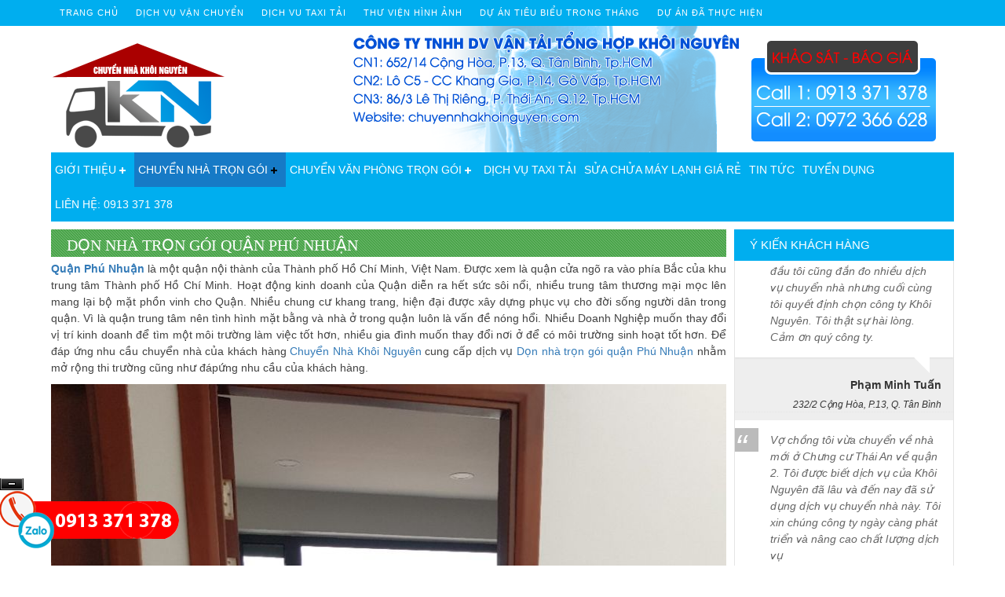

--- FILE ---
content_type: text/html; charset=UTF-8
request_url: https://chuyennhakhoinguyen.com/don-nha-tron-goi-quan-phu-nhuan-638.html
body_size: 11147
content:
<!DOCTYPE html PUBLIC "-//W3C//DTD XHTML 1.0 Strict//EN" "http://www.w3.org/TR/xhtml1/DTD/xhtml1-strict.dtd">
<html lang="vi" xmlns="http://www.w3.org/1999/xhtml">
<head><meta http-equiv="Content-Type" content="text/html; charset=gb18030">

<base href="https://chuyennhakhoinguyen.com" />
<link rel="shortcut icon" type="image/x-icon" href="images/ad/2021-01-28-06-46-54KUYNjAtb8b.jpg" />
<title>Dọn nhà trọn gói Quận Phú Nhuận</title>
<meta http-equiv="content-language" content="vi" />
<meta name="language" content="vi" />
<meta name="description" content="Dọn nhà trọn gói Quận Phú Nhuận" />
<meta name="keywords" content="chuyển nhà trọn gói, chuyển nhà giá rẻ, chuyển nhà Phú nhuận, chuyện nhà phú nhuận trọn gói, chuyển nhà Gò Vấp, chuyển nhà quận 1, chuyển nhà thủ đức, chuyển nhà bình thạnh, chuyển nhà tân bình" />
<meta name="robots" content="noodp,index,follow" />
<meta name="revisit-after" content="1 days" />
<meta name="copyright" content="Copyright © 2015 by Chuyển Nhà Khôi Nguyên" />
<meta name="viewport" content="width=device-width, initial-scale=1">
<meta property="og:image" content="https://chuyennhakhoinguyen.com/images/item/hinh6-638.jpg"/>
<meta property="og:type" content="article" />
<meta property="og:url" content="http://chuyennhakhoinguyen.com/don-nha-tron-goi-quan-phu-nhuan-638.html" />
<!-- Dublin Core-->
<link rel="schema.DC" href="https://purl.org/dc/elements/1.1/" />
<meta name="DC.title" content="Chuyển nhà quận 1,2,3,4,5,6,7,8,9,10,11,12, Tân Bình, Gò Vấp, Phú Nhuận" />
<meta name="DC.identifier" content="https://chuyennhakhoinguyen.com" />
<meta name="DC.description" content="Dịch vụ chuyển nhà chuyên nghiệp, taxi tải uy tín giá hợp lý L/H: 0913.371.378, chuyển nhà trọn gói trong các quận 1, chuyển nhà quận 5, chuyển nhà quận 6, chuyển nhà quận 7,..." />
<meta name="DC.subject" content="chuyen nha quan 1, chuyen nha tan binh, chuyen nha tan phu, dich vu chuyen nha, chuyển nhà quận 5, chuyển nhà quận 6, chuyển nhà quận 7" />
<meta name="DC.language" scheme="UTF-8" content="vi" />
<!-- Geo Meta Tags -->
<meta name="geo.region" content="VN" />
<meta name="geo.placename" content="Ho Chi Minh City" />
<meta name="geo.position" content="10.806105;106.63668" />
<meta name="ICBM" content="10.806105, 106.63668" />
<!-- Feeds / RSS -->
<link rel="alternate" type="application/rss+xml" title="feeds" href="https://page2rss.com/rss/4ea8510ad34df20bda3d46bc5ee46ef8" />

<!-- SEO GG -->
<meta name="google-site-verification" content="NBYf-SFE727qJMm3TSy7g2I6gs2E6h2msMy7761TuGk" />

<!-- GLOBAL -->
<link rel="stylesheet" type="text/css" href="web/assets/plugins/bootstrap/css/bootstrap.min.css">
<link rel="stylesheet" type="text/css" href="web/assets/plugins/font-awesome/css/font-awesome.min.css">
<link rel="stylesheet" type="text/css" href="web/assets/plugins/owl-carousel/owl.carousel.css">
<link rel="stylesheet" type="text/css" href="web/assets/plugins/owl-carousel/owl.theme.css">
<link rel="stylesheet" type="text/css" href="web/assets/plugins/owl-carousel/owl.transitions.css">

<!-- THEME -->
<link rel="stylesheet" type="text/css" href="web/assets/stylesheet/bxTotal.css"/>
<!--<link rel="stylesheet" type="text/css" href="web/assets/stylesheet/myfonts.css"/>-->
<link rel="stylesheet" type="text/css" href="styleweb.css" />
<link rel="stylesheet" type="text/css" href="web/assets/stylesheet/responsive.css"/>

<!-- scripts -->
<script type="text/javascript">
  var root = 'https://chuyennhakhoinguyen.com';
  var temp = 'temp1';
  var addcart_success = 'Thêm giỏ hàng thành công';
</script>
<script type="text/javascript" src="web/assets/javascript/jquery-1.10.2.min.js"></script>
<script type="text/javascript" src="web/assets/javascript/same_height_columns.js"></script>
<script type="text/javascript" src="web/assets/javascript/floater_xlib.js"></script>
<script type="text/javascript" src="web/assets/plugins/bootstrap/js/bootstrap.min.js"></script>
<script type="text/javascript" src="web/assets/plugins/owl-carousel/owl.carousel.js"></script>

<!-- menu responsive -->
<link rel="stylesheet" type="text/css" href="web/assets/plugins/responsive-menu/styles.css">
<link rel="stylesheet" type="text/css" href="web/assets/plugins/responsive-menu2/styles.css">
<script type="text/javascript" src="web/assets/plugins/responsive-menu/script.js"></script>
<script type="text/javascript" src="web/assets/plugins/responsive-menu2/script.js"></script>

<!-- jquery simplyscroll -->
<link rel="stylesheet" type="text/css" href="web/assets/plugins/jquery.simplyscroll/jquery.simplyscroll.css">
<script type="text/javascript" src="web/assets/plugins/jquery.simplyscroll/jquery.simplyscroll.js"></script>
<script type="text/javascript">
(function($) {
  $(function() {
    $("#box_news").simplyScroll({orientation:'vertical',customClass:'vert'});
    $("#box_reviewed").simplyScroll({orientation:'vertical',customClass:'vert'});
    $("#focus_news").simplyScroll({orientation:'vertical',customClass:'vert_'});
  });
})(jQuery);
</script>

<!-- jquery sliphover -->
<link rel="stylesheet" type="text/css" href="web/assets/plugins/jquery.sliphover/css/main.css">
<script type="text/javascript" src="web/assets/plugins/jquery.sliphover/js/jquery.sliphover.min.js"></script>


<script type="text/javascript" src="web/assets/javascript/global.js"></script>
<!--[if IE 6]>
    <script type="text/javascript" src="skin/temp1/scripts/DD_belatedPNG_0.0.8a.js"></script>
    <script>
      DD_belatedPNG.fix('img, div, span, a, h1, h2, h3, h4, h5, h6, p, table');
    </script>
<![endif]-->

<!--[if lt IE 9]>
	<link rel="stylesheet" type="text/css" href="web/assets/stylesheet/FIX_IE.css" />
<![endif]-->


<!-- Global site tag (gtag.js) - Google Analytics -->
<script async src="https://www.googletagmanager.com/gtag/js?id=UA-142798847-1"></script>
<script>
  window.dataLayer = window.dataLayer || [];
  function gtag(){dataLayer.push(arguments);}
  gtag('js', new Date());

  gtag('config', 'UA-142798847-1');
</script>


<!-- Facebook Pixel Code -->
<script>
  !function(f,b,e,v,n,t,s)
  {if(f.fbq)return;n=f.fbq=function(){n.callMethod?
  n.callMethod.apply(n,arguments):n.queue.push(arguments)};
  if(!f._fbq)f._fbq=n;n.push=n;n.loaded=!0;n.version='2.0';
  n.queue=[];t=b.createElement(e);t.async=!0;
  t.src=v;s=b.getElementsByTagName(e)[0];
  s.parentNode.insertBefore(t,s)}(window, document,'script',
  'https://connect.facebook.net/en_US/fbevents.js');
  fbq('init', '451162568998987');
  fbq('track', 'PageView');
</script>
<noscript><img height="1" width="1" style="display:none"
  src="https://www.facebook.com/tr?id=451162568998987&ev=PageView&noscript=1"
/></noscript>
<!-- End Facebook Pixel Code -->
<meta name="google-site-verification" content="L8cPKA-ThZnqfNGFNz9D1nWm1xeNcwjueibydohzdsY" />
<!-- Event snippet for DỌn Nhà conversion page -->
<script>
  gtag('event', 'conversion', {
      'send_to': 'AW-668991723/JRb1CIzavvMBEOuBgL8C',
      'value': 100.0,
      'currency': 'VND'
  });
</script>
<!-- Global site tag (gtag.js) - Google Ads: 668991723 -->
<script async src="https://www.googletagmanager.com/gtag/js?id=AW-668991723"></script>
<script>
  window.dataLayer = window.dataLayer || [];
  function gtag(){dataLayer.push(arguments);}
  gtag('js', new Date());

  gtag('config', 'AW-668991723');
</script>
</head>

<body class="class_body">
	<div id="wrapper" style="position:relative;">
    <header id="header">
	<div id="topBar">
		<div id="mainTopNav">
	<div class="container">
		<div id="cssmenu1">
			<ul>
				<li >
					<a href='https://chuyennhakhoinguyen.com'>Trang chủ</a>
				</li>
				<li ><a  href='dich-vu-van-chuyen-28/'>DỊCH VỤ VẬN CHUYỂN </a></li><li ><a  href='dich-vu-taxi-tai-29/'>DỊCH VU TAXI TẢI </a></li><li ><a  href='thu-vien-hinh-anh-16/'>THƯ VIỆN HÌNH ẢNH </a></li><li ><a  href='du-an-tieu-bieu-trong-thang-17/'>DỰ ÁN TIÊU BIỂU TRONG THÁNG </a></li><li ><a  href='du-an-da-thuc-hien-18/'>DỰ ÁN ĐÃ THỰC HIỆN </a></li>							</ul>
		</div>
	</div>
	<div class="clearfix"></div>
</div>	</div>
	<div id="topBanner">
		<div class="container">
				<div class="row">
					<div id="logo" class="col-md-3 col-xs-12 clearfix">
									         <a href="https://chuyennhakhoinguyen.com" title="Chuyển Nhà Khôi Nguyên">
			         	<img class="img-responsive" src="https://chuyennhakhoinguyen.com/images/ad/20160725134623x2P3vgFHVD.png" alt="Chuyển Nhà Khôi Nguyên">
			         </a>
					</div>
					<div class="col-md-9 hidden-xs hidden-sm banner">
						<style>
	.banner_mau_gh object, .banner_mau_gh embed{vertical-align:middle;}
	.banner_mau_gh .banner_img {max-height:250px;}
</style>
<div class="banner_mau_gh" style="position:relative;">
	<a href="https://chuyennhakhoinguyen.com"   style="cursor:pointer;">
	        <img class="img-responsive" src="https://chuyennhakhoinguyen.com/images/ad/20160725134441dmOdBAAXQp.png" alt="Chuyển Nhà Khôi Nguyên" />
        </a>
</div><!-- End .banner_mau_gh -->					</div>
				</div>
		</div>
	</div>
</header>
<div class="clear"></div><div id="mainNav">
	<div class="container">
		<div id="cssmenu">
			<ul>
				<!-- <li >
					<a href='https://chuyennhakhoinguyen.com'>Trang chủ</a>
				</li> -->
				<!--  -->
				<!-- <li ><a  href='dich-vu-van-chuyen-28/'>DỊCH VỤ VẬN CHUYỂN </a></li><li ><a  href='dich-vu-taxi-tai-29/'>DỊCH VU TAXI TẢI </a></li><li ><a  href='thu-vien-hinh-anh-16/'>THƯ VIỆN HÌNH ẢNH </a></li><li ><a  href='du-an-tieu-bieu-trong-thang-17/'>DỰ ÁN TIÊU BIỂU TRONG THÁNG </a></li><li ><a  href='du-an-da-thuc-hien-18/'>DỰ ÁN ĐÃ THỰC HIỆN </a></li> -->
				<li ><a  href='gioi-thieu-21/'>GIỚI THIỆU </a><ul ><li ><a  href='ve-khoi-nguyen-27/'>Về Khôi Nguyên </a></li><li ><a  href='ho-so-nang-luc-26/'>Hồ sơ năng lực </a></li><li ><a  href='cam-ket-dich-vu-25/'>Cam kết dịch vụ </a></li></ul></li><li class="active"><a  href='chuyen-nha-tron-goi-22/'>CHUYỂN NHÀ TRỌN GÓI </a><ul ><li ><a  href='chuyen-nha-ben-tre-60/'>Chuyển nhà Bến Tre </a></li><li ><a  href='chuyen-nha-tien-giang-62/'>Chuyển nhà Tiền Giang </a></li><li ><a  href='chuyen-nha-long-an-63/'>Chuyển nhà Long An </a></li><li ><a  href='chuyen-nha-quan-1-24/'>Chuyển nhà quận 1 </a></li><li ><a  href='chuyen-nha-quan-2-30/'>Chuyển nhà quận 2 </a></li><li ><a  href='chuyen-nha-quan-3-31/'>Chuyển nhà quận 3 </a></li><li ><a  href='chuyen-nha-quan-4-33/'>Chuyển nhà quận 4 </a></li><li ><a  href='chuyen-nha-quan-5-32/'>Chuyển nhà quận 5 </a></li><li ><a  href='chuyen-nha-quan-6-34/'>Chuyển nhà quận 6 </a></li><li ><a  href='chuyen-nha-quan-7-35/'>Chuyển nhà quận 7 </a></li><li ><a  href='chuyen-nha-quan-8-36/'>Chuyển nhà quận 8 </a></li><li ><a  href='chuyen-nha-quan-9-37/'>Chuyển nhà quận 9 </a></li><li ><a  href='chuyen-nha-quan-10-38/'>Chuyển nhà quận 10 </a></li><li ><a  href='chuyen-nha-quan-11-39/'>Chuyển nhà quận 11 </a></li><li ><a  href='chuyen-nha-quan-12-40/'>Chuyển nhà quận 12 </a></li><li ><a  href='chuyen-nha-tan-binh-41/'>Chuyển nhà Tân Bình </a></li><li ><a  href='chuyen-nha-binh-thanh-46/'>Chuyển nhà Bình Thạnh </a></li><li ><a  href='chuyen-nha-tan-phu-42/'>Chuyển nhà Tân Phú </a></li><li ><a  href='chuyen-nha-binh-tan-44/'>Chuyển nhà Bình Tân </a></li><li ><a  href='chuyen-nha-phu-nhuan-45/'>Chuyển nhà Phú Nhuận </a></li><li ><a  href='chuyen-nha-go-vap-47/'>Chuyển nhà Gò Vấp </a></li><li ><a  href='chuyen-nha-hoc-mon-48/'>Chuyển nhà Hóc Môn </a></li><li ><a  href='chuyen-nha-can-gio-52/'>Chuyển nhà Cần Giờ </a></li><li ><a  href='chuyen-nha-binh-chanh-50/'>Chuyển nhà Bình Chánh </a></li><li ><a  href='chuyen-nha-cu-chi-49/'>Chuyển nhà Củ Chi </a></li><li ><a  href='chuyen-nha-nha-be-51/'>Chuyển nhà Nhà Bè </a></li><li ><a  href='chuyen-nha-lien-tinh-53/'>Chuyển nhà liên tỉnh </a></li><li ><a  href='chuyen-nha-noi-thanh-ho-chi-minh-54/'>Chuyển nhà nội thành Hồ Chí Minh </a></li></ul></li><li ><a  href='chuyen-van-phong-tron-goi-7/'>CHUYỂN VĂN PHÒNG TRỌN GÓI </a><ul ><li ><a  href='thao-rap-giuong-tu-ban-58/'>THÁO RÁP GIƯỜNG,TỦ,BÀN </a></li></ul></li><li ><a  href='dich-vu-taxi-tai-23/'>DỊCH VỤ TAXI TẢI </a></li><li ><a  href='sua-chua-may-lanh-gia-re-56/'>SỬA CHỬA MÁY LẠNH GIÁ RẺ </a></li><li ><a  href='tin-tuc-68/'>TIN TỨC </a></li><li ><a  href='tuyen-dung-15/'>TUYỂN DỤNG </a></li>				<li >
					<a href='lien-he.html'>LIÊN HỆ: 0913 371 378</a>
				</li>
			</ul>
		</div>
	</div>
	<div class="clearfix"></div>
</div><main id="content">
	<div id="columns" class="container">		
		<div class="row">
						
			
			<section>
			   <div id="center_column" class="center_column col-md-9 col-sm-12 col-xs-12">
			   	<!--<div id="center_column" class="center_column col-md-6 col-sm-12 col-xs-12">-->
			     	
<div class="frame_product_mau_gh">
    <h1 class="title_f_p_m_gh">
        Dọn nhà trọn gói Quận Phú Nhuận    </h1><!-- End .title_fnd -->
        
    <div class="main_f_p_m_gh inner">
        
        <div class="canh_css_frame">        	
            <table>
                <tr>
                    <td>            
                    		            
                        <div> <p><a href="https://chuyennhakhoinguyen.com/"><strong>Quận Ph&uacute; Nhuận</strong></a>&nbsp;l&agrave; một quận nội th&agrave;nh của Th&agrave;nh phố Hồ Ch&iacute; Minh, Việt Nam. Được xem l&agrave; quận cửa ng&otilde; ra v&agrave;o ph&iacute;a Bắc của khu trung t&acirc;m Th&agrave;nh phố Hồ Ch&iacute; Minh. Hoạt động kinh doanh của Quận diễn ra hết sức s&ocirc;i nổi, nhiều trung t&acirc;m thương mại mọc l&ecirc;n mang lại bộ mặt phồn vinh cho Quận. Nhiều&nbsp;chung cư&nbsp;khang trang, hiện đại được x&acirc;y dựng phục vụ cho đời sống người d&acirc;n trong quận. V&igrave; l&agrave; quận trung t&acirc;m n&ecirc;n t&igrave;nh h&igrave;nh mặt bằng v&agrave; nh&agrave; ở trong quận lu&ocirc;n l&agrave; vấn đề n&oacute;ng hổi. Nhiều Doanh Nghiệp muốn thay đổi vị tr&iacute; kinh doanh để t&igrave;m một m&ocirc;i trường l&agrave;m việc tốt hơn, nhiều gia đ&igrave;nh muốn thay đổi nơi ở để c&oacute; m&ocirc;i trường sinh hoạt tốt hơn. Để đ&aacute;p ứng nhu cầu chuyển nh&agrave; của kh&aacute;ch h&agrave;ng&nbsp;<a href="https://chuyennhakhoinguyen.com/">Chuyển Nh&agrave; Kh&ocirc;i Nguy&ecirc;n</a>&nbsp;cung cấp dịch vụ&nbsp;<a href="https://chuyennhakhoinguyen.com/">Dọn nh&agrave; trọn g&oacute;i quận Ph&uacute; Nhuận</a>&nbsp;nhằm mở rộng thi trường cũng như đ&aacute;pứng nhu cầu của kh&aacute;ch h&agrave;ng.</p>

<p><img alt="" src="https://chuyennhakhoinguyen.com/images/noidung/images/hinh20(4).jpg" style="height:1200px; width:900px" /></p>

<p><strong>Lợi &iacute;ch sử dụng dịch vụ&nbsp;<a href="https://chuyennhakhoinguyen.com/">chuyển nh&agrave; trọn g&oacute;i&nbsp;TP.HCM</a></strong></p>

<p><strong>►&nbsp;Tiết kiệm tiền&nbsp;bạc</strong></p>

<p><strong>► Tiết kiệm thời gian</strong></p>

<p><strong>► Đảm bảo đồ đạc c&ograve;n nguy&ecirc;n</strong></p>

<p><strong>►&nbsp;Đảm bảo sức khỏe cho cả gia đ&igrave;nh</strong></p>

<h2><strong>Quy tr&igrave;nh dịch vụ chuyển&nbsp;</strong><strong>nh&agrave; Kh&ocirc;i Nguy&ecirc;n.</strong></h2>

<p>Để khẳng định sự chuy&ecirc;n nghiệp phục vụ&nbsp;<a href="https://chuyennhakhoinguyen.com/">Dịch vụ chuyển nh&agrave; trọn g&oacute;i</a>,&nbsp;<a href="https://chuyennhakhoinguyen.com/">Taxi tải&nbsp;&nbsp;TPHCM - B&igrave;nh Thuận</a>&nbsp;C&ocirc;ng Ty TNHH DV Vận Tải Tổng Hợp&nbsp;Kh&ocirc;i Nguy&ecirc;n&nbsp;xin gửi đến qu&yacute; kh&aacute;ch quy tr&igrave;nh chuyển nh&agrave; trọn g&oacute;i gồm c&aacute;c bước:</p>

<p><em><strong>Bước 1: Tiếp nhận th&ocirc;ng tin &ndash; x&aacute;c minh y&ecirc;u cầu kh&aacute;ch h&agrave;ng.</strong></em></p>

<p><em><strong>Bước 2: Khảo s&aacute;t v&agrave; b&aacute;o gi&aacute; Dịch vụ.</strong></em></p>

<p><em><strong>Bước 3: K&yacute; kết hợp đồng v&agrave; tiến h&agrave;nh chuyển nh&agrave;.</strong></em></p>

<p><em><strong>Bước 4: B&agrave;n giao, thanh l&yacute; hợp đồng</strong></em></p>

<p>Ngo&agrave;i dịch vụ&nbsp;<a href="https://chuyennhakhoinguyen.com/">Dọn nh&agrave; Ph&uacute; Nhuận</a>&nbsp;ch&uacute;ng t&ocirc;i c&ograve;n nhiều dịch vụ kh&aacute;c:</p>

<p>-&nbsp;<a href="https://chuyennhakhoinguyen.com/">Chuyển Nh&agrave; quận 1,2,3,4,5,6,7,8,9,.............</a></p>

<p>-&nbsp;<a href="https://chuyennhakhoinguyen.com/">Chuyển nh&agrave; Thủ Đức</a>,&nbsp;<a href="https://chuyennhakhoinguyen.com/">chuyển nh&agrave; t&acirc;n b&igrave;nh</a>,&nbsp;<a href="https://chuyennhakhoinguyen.com/">chuyển nh&agrave; B&igrave;nh Thạnh</a>......</p>

<p>-&nbsp;<a href="https://chuyennhakhoinguyen.com/">Chuyển Nh&agrave; G&ograve; Vấp</a>,&nbsp;<a href="https://chuyennhakhoinguyen.com/">chuyển nh&agrave; B&igrave;nh ch&aacute;nh</a>....</p>

<p>-&nbsp;<a href="https://chuyennhakhoinguyen.com/">Taxi tải</a>,&nbsp;<a href="https://chuyennhakhoinguyen.com/">cho thu&ecirc; kho b&atilde;i</a></p>

<p>-&nbsp;<a href="https://chuyennhakhoinguyen.com/">Th&aacute;o lắp Tủ, giường, m&aacute;y lạnh.</a>....</p>

<p>,........................................................</p>

<p><strong>Mọi chi tiết vui l&ograve;ng li&ecirc;n hệ với ch&uacute;ng t&ocirc;i để được phục vụ tốt nhất.</strong></p>

<p><strong><a href="https://chuyennhakhoinguyen.com/">C&Ocirc;NG TY TNHH DV VẬN TẢI TỔNG HỢP KH&Ocirc;I NGUY&Ecirc;N</a></strong></p>

<p>CN 1: 86/3 L&ecirc; Thị Ri&ecirc;ng, P.Thới An, Quận 12, TP.HCM</p>

<p>CN 2: L&ocirc; C5 - CC&nbsp;Khang Gia, P.14, Quận G&ograve; Vấp, TP.HCM</p>

<p>CN 3: 756 Trường Ch&iacute;nh, P.15, Quận T&acirc;n B&igrave;nh, TP.HCM</p>

<p>CN H&agrave; Nội: 850 Đường L&aacute;ng, Đống Đa, H&agrave; Nội</p>

<h2>HOTLINE:&nbsp;<span style="color:#FF0000"><span style="font-size:22px"><strong>0913 371 378 ---- 0972 366 628</strong></span></span></h2>  </div>
                    </td>                            
                </tr>                            
            </table> 
            <!-- Addthis Button -->
            <div class="addthis_toolbox addthis_default_style ">
                <a class="addthis_button_facebook_like" fb:like:layout="button_count"></a>
                <a class="addthis_button_tweet"></a>
                <a class="addthis_button_pinterest_pinit" pi:pinit:layout="horizontal"></a>
                <a class="addthis_counter addthis_pill_style"></a>
            </div>
            <script type="text/javascript" src="//s7.addthis.com/js/300/addthis_widget.js#pubid=ra-51f8909f3437e006"></script>
        </div>
       
    </div><!-- End .main_fnd -->
    
    <div class="footer_f_p_m_gh"></div><!-- End .footer_f_p_m_gh -->       
</div>


<div class="frame_product_mau_gh">
	<h3 class="title_f_p_m_gh">
       Tin liên quan    </h3><!-- End .title_fnd -->
    <div class="main_f_p_m_gh" >
        <div class="main_news_other">                    
            
            <ul>
                        <li>
                <h2>
                    <a href="phan-hoi-tu-khach-hang-ve-dich-vu-chuyen-nha-tron-goi-quan-phu-nhuan-1437.html" title=""> 
                        PHẢN HỒI TỪ KHÁCH HÀNG VỀ DỊCH VỤ CHUYỂN NHÀ TRỌN GÓI QUẬN PHÚ NHUẬN&nbsp;&nbsp;<em style="color: #999; font-size: 12px;">(20-09-2024 07:32)</em>
                    </a>
                </h2>
            </li>
                        <li>
                <h2>
                    <a href="huong-dan-chuan-bi-do-dac-khi-su-dung-dich-vu-chuyen-nha-tron-goi-quan-phu-nhuan-1436.html" title=""> 
                        HƯỚNG DẪN CHUẨN BỊ ĐỒ ĐẠC KHI SỬ DỤNG DỊCH VỤ CHUYỂN NHÀ TRỌN GÓI QUẬN PHÚ NHUẬN&nbsp;&nbsp;<em style="color: #999; font-size: 12px;">(18-09-2024 01:46)</em>
                    </a>
                </h2>
            </li>
                        <li>
                <h2>
                    <a href="dich-vu-chuyen-nha-tron-goi-quan-phu-nhuan-va-su-khac-biet-voi-cac-dich-vu-chuyen-nha-khac-1435.html" title=""> 
                        DỊCH VỤ CHUYỂN NHÀ TRỌN GÓI QUẬN PHÚ NHUẬN VÀ SỰ KHÁC BIỆT VỚI CÁC DỊCH VỤ CHUYỂN NHÀ KHÁC&nbsp;&nbsp;<em style="color: #999; font-size: 12px;">(17-09-2024 15:06)</em>
                    </a>
                </h2>
            </li>
                        <li>
                <h2>
                    <a href="nhung-yeu-to-anh-huong-va-cach-tiet-kiem-chi-phi-chuyen-nha-tron-goi-quan-phu-nhuan-1434.html" title=""> 
                        NHỮNG YẾU TỐ ẢNH HƯỞNG VÀ CÁCH TIẾT KIỆM CHI PHÍ CHUYỂN NHÀ TRỌN GÓI QUẬN PHÚ NHUẬN&nbsp;&nbsp;<em style="color: #999; font-size: 12px;">(17-09-2024 14:34)</em>
                    </a>
                </h2>
            </li>
                        <li>
                <h2>
                    <a href="nhung-dieu-can-biet-truoc-khi-su-dung-dich-vu-chuyen-nha-tron-goi-quan-phu-nhuan-1433.html" title=""> 
                        NHỮNG ĐIỀU CẦN BIẾT TRƯỚC KHI SỬ DỤNG DỊCH VỤ CHUYỂN NHÀ TRỌN GÓI QUẬN PHÚ NHUẬN&nbsp;&nbsp;<em style="color: #999; font-size: 12px;">(15-09-2024 13:48)</em>
                    </a>
                </h2>
            </li>
                        <li>
                <h2>
                    <a href="kinh-nghiem-de-chuyen-nha-tron-goi-quan-phu-nhuan-suon-se-1432.html" title=""> 
                        KINH NGHIỆM ĐỂ CHUYỂN NHÀ TRỌN GÓI QUẬN PHÚ NHUẬN SUÔN SẺ&nbsp;&nbsp;<em style="color: #999; font-size: 12px;">(14-09-2024 03:22)</em>
                    </a>
                </h2>
            </li>
                        <li>
                <h2>
                    <a href="nhung-tieu-chi-lua-chon-cong-ty-chuyen-nha-tron-goi-quan-phu-nhuan-dang-tin-cay-1431.html" title=""> 
                        NHỮNG TIÊU CHÍ LỰA CHỌN CÔNG TY CHUYỂN NHÀ TRỌN GÓI QUẬN PHÚ NHUẬN ĐÁNG TIN CẬY&nbsp;&nbsp;<em style="color: #999; font-size: 12px;">(13-09-2024 12:43)</em>
                    </a>
                </h2>
            </li>
                        <li>
                <h2>
                    <a href="huong-dan-lua-chon-dich-vu-chuyen-nha-tron-goi-quan-phu-nhuan-1430.html" title=""> 
                        HƯỚNG DẪN LỰA CHỌN DỊCH VỤ CHUYỂN NHÀ TRỌN GÓI QUẬN PHÚ NHUẬN&nbsp;&nbsp;<em style="color: #999; font-size: 12px;">(12-09-2024 14:33)</em>
                    </a>
                </h2>
            </li>
                        <li>
                <h2>
                    <a href="tai-sao-chon-dich-vu-chuyen-nha-tron-goi-quan-phu-nhuan-la-lua-chon-toi-uu-1429.html" title=""> 
                        TẠI SAO CHỌN DỊCH VỤ CHUYỂN NHÀ TRỌN GÓI QUẬN PHÚ NHUẬN LÀ LỰA CHỌN TỐI ƯU?&nbsp;&nbsp;<em style="color: #999; font-size: 12px;">(11-09-2024 15:23)</em>
                    </a>
                </h2>
            </li>
                        <li>
                <h2>
                    <a href="tim-hieu-nhung-loi-ich-va-gia-ca-ve-dich-vu-chuyen-nha-tron-goi-quan-phu-nhuan-1428.html" title=""> 
                        TÌM HIỂU NHỮNG LỢI ÍCH VÀ GIÁ CẢ VỀ DỊCH VỤ CHUYỂN NHÀ TRỌN GÓI QUẬN PHÚ NHUẬN&nbsp;&nbsp;<em style="color: #999; font-size: 12px;">(10-09-2024 14:42)</em>
                    </a>
                </h2>
            </li>
             
        </ul>
                            
        </div><!-- End .main_news_other -->
    
    </div>
	<div class="footer_f_p_m_gh"></div><!-- End .footer_f_p_m_gh -->
</div>


			   </div>
			</section>

						<div class="col-md-3 col-sm-12 col-xs-12">
				<div class="row">
					<aside>
					   					   					   <div id="left_column" class="left_column col-md-12 col-sm-12 col-xs-12" >    
						       	<div class="frame_mau_gh box_news">
    <h3 class="title_f_m_gh">
        Ý kiến khách hàng    </h3><!-- End .title_f_m_gh -->
    <div class="main_f_m_gh">
        <ul id="box_reviewed" class="list-block block_content" style="background: #eee;">
                        <li>
                <blockquote class="reviewed__quote">
                    Vừa qua tôi có chuyển văn phòng từ 3/2 về đường Cộng Hòa. Ban đầu tôi cũng đắn đo nhiều dịch vụ chuyển nhà nhưng cuối cùng tôi quyết định chọn công ty Khôi Nguyên. Tôi thật sự hài lòng. Cảm ơn quý công ty.                </blockquote>
                <div class="reviewed__author">Phạm Minh Tuấn</div>
                <div class="reviewed__address">232/2 Cộng Hòa, P.13, Q. Tân Bình</div>
            </li>
                        <li>
                <blockquote class="reviewed__quote">
                    Vợ chồng tôi vừa chuyển về nhà mới ở Chưng cư Thái An về quận 2. Tôi được biết dịch vụ của Khôi Nguyên đã lâu và đến nay đã sử dụng dịch vụ chuyển nhà này. Tôi xin chúng công ty ngày càng phát triển và nâng cao chất lượng dịch vụ                </blockquote>
                <div class="reviewed__author">Mai Hương</div>
                <div class="reviewed__address">Vĩnh Lộc A - Bình Chánh</div>
            </li>
                        <li>
                <blockquote class="reviewed__quote">
                    Công ty Khôi Nguyên chuyển hàng của cô bao bọc đóng gói rất cẩn thận. Cô rất hài lòng                </blockquote>
                <div class="reviewed__author">Cô Loan</div>
                <div class="reviewed__address">57 Tây Thạnh, Tân Phú</div>
            </li>
                        <li>
                <blockquote class="reviewed__quote">
                    Khảo sát nhanh, giá cả hợp lý. Nhân viên nhiệt tình. Chúc công ty ngày càng phát triển. Cảm ơn Khôi Nguyên                </blockquote>
                <div class="reviewed__author">Chị Tố Nhi</div>
                <div class="reviewed__address">Tô Hiến Thành - Quận 10</div>
            </li>
                    </ul>
    </div><!-- End .main_f_m_gh -->
</div><!-- End .frame_mau_gh -->
<style type="text/css">
#box_reviewed li {margin-bottom: 10px}
.reviewed__quote {
  position: relative;
  background: #ffffff;
  box-shadow: 0 1px 2px rgba(0, 0, 0, 0.08);
  padding: 15px 15px 15px 45px;
  font-style: italic;
  color: #666666;
  border: 0;
  margin-bottom: 20px;
  font-size: 14px;
}
.reviewed__quote::before {
  position: absolute;
  content: '“';
  top: 10px;
  left: 0;
  background: #bbbbbb;
  color: #ffffff;
  width: 30px;
  height: 30px;
  font-size: 45px;
  line-height: 50px;
}
.reviewed__quote::after {
  position: absolute;
  content: '';
  width: 0;
  height: 0;
  border-style: solid;
  border-width: 20px 0px 0 20px;
  border-color: #ffffff transparent transparent transparent;
  bottom: -20px;
  right: 30px;
}
.reviewed__author {
  font-weight: bold;
  color: #333333;
  font-family: Arial, sans-serif;
  font-style: normal;
  padding: 5px 15px 0;
  text-align: right;
}
.reviewed__address {
  color: #333333;
  font-family: Arial, sans-serif;
  font-style: italic;
  font-size: 12px;
  padding: 5px 15px 0;
  text-align: right;
}
</style>					   </div>
					   					</aside>
					<aside>
					   					</aside>
					<div class="col-md-12">
						<div class="baner-adv">
														<a href="">
								<img src="images/ad/20160725150759QdoNeh5LUQ.gif" alt="Chuyển nhà Khôi Nguyên">
							</a>
													</div>
					</div>
					<div class="clearfix"></div>
				</div>
			</div>
						<div class="clearfix"></div>
			
<link rel="stylesheet" type="text/css" href="web/assets/plugins/flexisel/css/style.css" />
<script type="text/javascript" src="web/assets/plugins/flexisel/js/jquery.flexisel.js"></script>
<div class="frame_product_mau_gh">
    <div class="main_f_p_m_gh">
        <ul id="flexisel-3">
                        <li>
                <a href="" title="1" target="_blank">
                                        <img src="images/slider/201604071137572hgmLXQWj3.jpg" alt="1">
                </a>
            </li>
                        <li>
                <a href="" title="2" target="_blank">
                                        <img src="images/slider/20160407113746no5BrwWSx1.jpg" alt="2">
                </a>
            </li>
                        <li>
                <a href="" title="3" target="_blank">
                                        <img src="images/slider/20160725163206z4Mmhqfrp2.jpg" alt="3">
                </a>
            </li>
                        <li>
                <a href="" title="4" target="_blank">
                                        <img src="images/slider/20160407113728UAS3lMDi8x.jpg" alt="4">
                </a>
            </li>
                        <li>
                <a href="" title="5" target="_blank">
                                        <img src="images/slider/20160407113722R45ViWsozO.jpg" alt="5">
                </a>
            </li>
                        <li>
                <a href="" title="6" target="_blank">
                                        <img src="images/slider/20160407113705gIYRT5xpFb.jpg" alt="6">
                </a>
            </li>
                        <li>
                <a href="" title="J" target="_blank">
                                        <img src="images/slider/20160725163330OAOpkpixNH.jpg" alt="J">
                </a>
            </li>
                        <li>
                <a href="" title="Go SOn" target="_blank">
                                        <img src="images/slider/20160725163827cxdTxoELKl.png" alt="Go SOn">
                </a>
            </li>
                        <li>
                <a href="" title="2" target="_blank">
                                        <img src="images/slider/20160725163303W2ZLIdFKOX.jpg" alt="2">
                </a>
            </li>
                    </ul>
        <div class="clear"></div>
    </div><!-- End .main_f_m_gh -->
    <div class="footer_f_p_m_gh2"></div><!-- End .footer_f_p_m_gh -->
</div><!-- End .frame_product_mau_gh -->

<script type="text/javascript">

jQuery(window).load(function() {
    jQuery("#flexisel-3").flexisel({
        visibleItems: 6,
        animationSpeed: 1200,
        autoPlay: true,
        autoPlaySpeed: 4000,
        pauseOnHover: true,
        enableResponsiveBreakpoints: true,
        responsiveBreakpoints: { 
            portrait: { 
                changePoint:480,
                visibleItems: 1
            }, 
            landscape: { 
                changePoint:640,
                visibleItems: 2
            },
            tablet: { 
                changePoint:768,
                visibleItems: 3
            }
        }
    });
});

</script>		</div>
	</div>
</main><footer>
	<div class="container">
		<div class="row">
			<div class="col-sm-8">
	<p><strong>C&Ocirc;NG TY TNHH DỊCH VỤ&nbsp;VẬN TẢI TỔNG HỢP KH&Ocirc;I NGUY&Ecirc;N</strong></p>

<p>Văn Ph&ograve;ng:&nbsp;86/3 Đường TA 16, Khu Phố 2, Phường Thới An, Quận 12, Hồ Ch&iacute; Minh.</p>

<p>CN1: 652/14 Cộng H&ograve;a, P.13, Q. T&acirc;n B&igrave;nh, Tp.HCM.<br />
CN2: L&ocirc; C5 - CC Khang Gia, P.14, G&ograve; Vấp, Tp.HCM.<br />
CN3: 145 L&ecirc; Văn Khương, Hiệp Th&agrave;nh, Quận 12, Tp.HCM.<br />
CN4: 45 Đường số 3, KDC Vĩnh Lộc, B&igrave;nh Hưng H&ograve;a B, Tp.HCM .<br />
CN5: 64 Đường A4, KDC Him Lam, P.T&acirc;n Hưng, Q.7, Tp.HCM.<br />
CN6: 169/54 Lương Đ&igrave;nh Của, P.B&igrave;nh An, Q.2, Tp.HCM.<br />
CN7: Chung cư Nguyễn Th&aacute;i B&igrave;nh, Nguyễn Th&aacute;i B&igrave;nh, Q.1, Tp.HCM.<br />
CN8:&nbsp;386/52&nbsp;L&ecirc; Văn Sỹ, Phường 14, Quận 3, Tp.HCM.<br />
CN9: 7 L&ecirc; Cảnh Tu&acirc;n, Ph&uacute; Thọ Ho&agrave;, T&acirc;n Ph&uacute;, Tp.HCM.<br />
CN10:&nbsp;37 Đường T&acirc;n T&uacute;c, TT. T&acirc;n T&uacute;c, B&igrave;nh Ch&aacute;nh, Tp.HCM.</p>

<p><strong>CHI NH&Aacute;NH H&Agrave; NỘI</strong><br />
Địa chỉ: 850 Đường L&aacute;ng, Q. Đống Đa, Tp. H&agrave; Nội</p>

<p>Hotline li&ecirc;n hệ:&nbsp;0972366628</p>

<p>Email: <a href="/cdn-cgi/l/email-protection" class="__cf_email__" data-cfemail="e2818a979b878c8c8a83898a8d8b8c85979b878ca2858f838b8ecc818d8f">[email&#160;protected]</a></p>

<p>&nbsp;</p>

<p><a class="dmca-badge" href="//www.dmca.com/Protection/Status.aspx?ID=67ece408-8156-4d5c-8eea-b8b7c5d56447" title="DMCA.com Protection Status"><img alt="DMCA.com Protection Status" src="https://images.dmca.com/Badges/dmca_protected_sml_120n.png?ID=67ece408-8156-4d5c-8eea-b8b7c5d56447" /></a></p>

<p style="text-align:center">&nbsp;</p>
<!-- Histats.com  START  (aync)--><!-- Histats.com  END  --></div>
<div class="col-sm-4">
		<div class="ct-column">
	<ul>
		<li>Online: <strong>9</strong></li>
		<li>Truy cập hôm nay: <strong>71</strong></li>
		<li>Truy cập tháng này: <strong>288491</strong></li>
		<li>Tổng lượt truy cập: <strong>4466092</strong></li>
	</ul>
</div></div>
<!-- Histats.com  (div with counter) --><div id="histats_counter"></div>
<!-- Histats.com  START  (aync)-->
<script data-cfasync="false" src="/cdn-cgi/scripts/5c5dd728/cloudflare-static/email-decode.min.js"></script><script type="text/javascript">var _Hasync= _Hasync|| [];
_Hasync.push(['Histats.start', '1,4485976,4,1,120,40,00011000']);
_Hasync.push(['Histats.fasi', '1']);
_Hasync.push(['Histats.track_hits', '']);
(function() {
var hs = document.createElement('script'); hs.type = 'text/javascript'; hs.async = true;
hs.src = ('//s10.histats.com/js15_as.js');
(document.getElementsByTagName('head')[0] || document.getElementsByTagName('body')[0]).appendChild(hs);
})();</script>
<noscript><a href="/" target="_blank"><img  src="//sstatic1.histats.com/0.gif?4485976&101" alt="" border="0"></a></noscript>
<!-- Histats.com  END  -->
<div class="clearfix"></div>
<div class="copyright">
   Bản quyền thuộc về:  Chuyển Nhà Khôi Nguyên  |   Thiết kế web bởi: <a href="http://webmau.vn" target="_blank"> webmau.vn </a>
</div>
<!-- Google Code d�nh cho Th&#7867; ti&#7871;p th&#7883; l&#7841;i -->
<!--------------------------------------------------
Kh�ng th&#7875; li�n k&#7871;t th&#7867; ti&#7871;p th&#7883; l&#7841;i v&#7899;i th�ng tin nh&#7853;n d&#7841;ng c� nh�n hay &#273;&#7863;t th&#7867; ti&#7871;p th&#7883; l&#7841;i tr�n c�c trang c� li�n quan &#273;&#7871;n danh m&#7909;c nh&#7841;y c&#7843;m. Xem th�m th�ng tin v� h&#432;&#7899;ng d&#7851;n v&#7873; c�ch thi&#7871;t l&#7853;p th&#7867; tr�n: http://google.com/ads/remarketingsetup
--------------------------------------------------->
<script type="text/javascript">
/* <![CDATA[ */
var google_conversion_id = 877827435;
var google_custom_params = window.google_tag_params;
var google_remarketing_only = true;
/* ]]> */
</script>
<script type="text/javascript" src="//www.googleadservices.com/pagead/conversion.js">
</script>
<noscript>
<div style="display:inline;">
<img height="1" width="1" style="border-style:none;" alt="" src="//googleads.g.doubleclick.net/pagead/viewthroughconversion/877827435/?guid=ON&amp;script=0"/>

<!-- Histats.com  (div with counter) --><div id="histats_counter"></div>
<!-- Histats.com  START  (aync)-->
<script type="text/javascript">var _Hasync= _Hasync|| [];
_Hasync.push(['Histats.start', '1,4701993,4,1,120,40,00010000']);
_Hasync.push(['Histats.fasi', '1']);
_Hasync.push(['Histats.track_hits', '']);
(function() {
var hs = document.createElement('script'); hs.type = 'text/javascript'; hs.async = true;
hs.src = ('//s10.histats.com/js15_as.js');
(document.getElementsByTagName('head')[0] || document.getElementsByTagName('body')[0]).appendChild(hs);
})();</script>
<noscript><a href="/" target="_blank"><img  src="//sstatic1.histats.com/0.gif?4701993&101" alt="" border="0"></a></noscript>
<!-- Histats.com  END  -->		</div>
	</div>
</footer></div>
 

<style>
.foot
{
	clear: both;
}
.contenta
{
	
	margin-left: 15px;
}

.chuyende
{
	position: fixed;
	bottom: -1px;
	right: 0px;
	z-index:100;
}

.chuyende .contenta
{
	position: relative;
	/*width: 250px;*/
	height: 175px;
	background:#FFFFFF;
	color:#000000;
	font-size:10px;
	padding:3px;
}


.chuyende .contenta .lefthour
{
	position: relative;
	float: left;
	font-size: 20px;
	font-weight: bold;
	top: 85px;
	left: 149px;
}

.chuyende .contenta .leftminute
{
	position: relative;
	float: left;
	top: 85px;
	left: 167px;
	font-size: 20px;
	font-weight: bold;
}

.contenta span{
	float:left;
	padding-right:5px;
}

.chuyende .tenchuyende
{
	font-size: 12px;
	text-align: center;
	/*width: 285px;*/
	font-weight: bold;
	font-family: Tahoma;
	color:#FFFFFF
	height: 15px;
	cursor: pointer;
}

.chuyende .tenchuyende .nut
{
	background-image: url('web/assets/stylesheet/images/button.gif');
	background-position: -30px 0;
	height: 15px;
	width: 30px;
}

.chuyende .tenchuyende .NutHien
{
	background-image: url('web/assets/stylesheet/images/button.gif');
	background-position: -60px 0;
	height: 15px;
	width: 30px;
}
.chuyende .contenta .leftsecond
{
	position: relative;
	float: left;
	top: 85px;
	left: 185px;
	font-size: 20px;
	font-weight: bold;
}
#divchuyende{color:#FFFFFF}

</style>
<div class="chuyende">
      <div class="tenchuyende">
            <div style="float: left;" class="nut" id="divNut" onclick="AnChuyenDe();">
            &nbsp;
            </div>
            <div style="float: right; display: none;" class="NutHien" 
            id="divNutHien" onclick="HienChuyenDe();">
            &nbsp;
            </div>
            <div class="foot"></div>
      </div>

    <div class="content" id="divHinh">

		                    <a  href="tel:0913371378" title="" target="_blank">
                <img  src="https://chuyennhakhoinguyen.com/images/ad/2019-12-15-05-05-43kyjftdjWCQ.png" alt="" />
            </a>
                <br />
 

    </div>
    <div style="clear: both;"></div>

</div>
<span id="an" style="visibility:hidden; display: none;"></span>
<script type="text/javascript">
 
    function HienChuyenDe() {
        var tenchuyende = document.getElementById('divchuyende');
        var NutHien = document.getElementById('divNutHien');
        var nut = document.getElementById('divNut');
        var divHinh = document.getElementById('divHinh');
        
        if (tenchuyende!= null) {
            tenchuyende.style.display = 'none';
            tenchuyende.style.border = '0px solid #aaa';
        }
        
        if (NutHien != null) {
            NutHien.style.display = 'none';
        }
        
        if (nut != null) {
            nut.style.display = 'block';
        }
        
        if (divHinh != null) {
            divHinh.style.display = 'block';
        }
    }
    
    function AnChuyenDe() {
        var tenchuyende = document.getElementById('divchuyende');
        var NutHien = document.getElementById('divNutHien');
        var nut = document.getElementById('divNut');
        var divHinh = document.getElementById('divHinh');
        
        if (tenchuyende != null) {
            tenchuyende.style.display = 'block';
            tenchuyende.style.border = '1px solid #aaa';
        }
        
        if (NutHien != null) {
            NutHien.style.display = 'block';
        }
        
        if (nut != null) {
            nut.style.display = 'none';
        }
        
        if (divHinh != null) {
            divHinh.style.display = 'none';
        }
    }

</script>


	<div id="fb-root"></div>
	<script>
	(function(d, s, id) {
	var js, fjs = d.getElementsByTagName(s)[0];
	if (d.getElementById(id)) return;
	js = d.createElement(s); js.id = id;
	js.src = "//connect.facebook.net/vi_VN/sdk.js#xfbml=1&version=v2.5";
	fjs.parentNode.insertBefore(js, fjs);
	}(document, 'script', 'facebook-jssdk'));</script>
	<!-- Load Facebook SDK for JavaScript -->
	<script type="text/javascript" src="//file.autoads.asia/tracking.js"></script> 

<script defer src="https://static.cloudflareinsights.com/beacon.min.js/vcd15cbe7772f49c399c6a5babf22c1241717689176015" integrity="sha512-ZpsOmlRQV6y907TI0dKBHq9Md29nnaEIPlkf84rnaERnq6zvWvPUqr2ft8M1aS28oN72PdrCzSjY4U6VaAw1EQ==" data-cf-beacon='{"version":"2024.11.0","token":"8a4bca7add104ee897baf7cbb6db25fd","r":1,"server_timing":{"name":{"cfCacheStatus":true,"cfEdge":true,"cfExtPri":true,"cfL4":true,"cfOrigin":true,"cfSpeedBrain":true},"location_startswith":null}}' crossorigin="anonymous"></script>
</body>
</html>


--- FILE ---
content_type: text/css
request_url: https://chuyennhakhoinguyen.com/styleweb.css
body_size: 5619
content:
@charset "utf-8";
* {
  margin: 0;
  padding: 0;
  outline: 0;
}
html {height: 100%;}
h1 {font-size: 15px;}
h2 {font-size: 14px;}
h3 {font-size: 13px;}
h4 {font-size: 12px;}
h5 {font-size: 11px;}
h6 {font-size: 10px;}
a, a:hover {text-decoration: none;}
p {padding: 0;}
img {
  display: block;
  max-width: 100%;
  border: 0;
  border-spacing: 0;
}
img, embed {vertical-align: middle;}

html, body, div, span, applet, object, iframe,
h1, h2, h3, h4, h5, h6, blockquote, pre,
a, abbr, acronym, address, big, cite, code,
del, dfn, em, font, ins, kbd, q, s, samp,
small, strike, strong, sub, sup, tt, var,
dl, dt, dd, ol, ul, li,
fieldset, form, label, legend,
table, caption, tbody, tfoot, thead, tr, th, td, img, embed {
  margin: 0;
  padding: 0;
  outline: 0;
}
/* remember to define focus styles! */
:focus {
  outline: 0;
}
ol, ul {
  list-style: none;
}
table {
  border-collapse: collapse;
  border-spacing: 0;
  border-color: #e8e8e8;
}
table td {
  border-color: #e8e8e8;
}
caption, th, td {
  font-weight: normal;
}
blockquote:before, blockquote:after,
q:before, q:after {
  content: "";
}
blockquote, q {
  quotes: "" "";
}
strong {
  font-weight: bold;
}
em {
  font-style: italic;
}
pre {
  white-space: pre-wrap;
    /* css-3 */
  white-space: -moz-pre-wrap !important;
    /* Mozilla, since 1999 */
  white-space: -pre-wrap;
    /* Opera 4-6 */
  white-space: -o-pre-wrap;
    /* Opera 7 */
  word-wrap: break-word;
    /* Internet Explorer 5.5+ */
  ;
}
body {
  line-height: 1.5;
  font-weight: 300;
  font-style: normal;
  color: #414141;
  font-size: 14px;
  font-family: Arial, sans-serif;
}
.class_body {
  background: #FFF;
}
#wrapper_mau_gh {
  width: 1100px;
  background: #fff;
  margin: 0 auto;
}
.btnMuaHang {
  text-align: center;
  margin-top: 4px;
  cursor: pointer;
}
.btnMuaHang span {
  padding: 5px;
  background-color: red;
  color: #FFFFFF;
}
.chuyende {
    left: 0px !important;
}
#nenmo {
  background-color: #000000;
  opacity: 0.8;
  position: absolute;
  z-index: 1000;
  position: fixed;
  display: none;
}
#popup {
  width: 835px;
  height: 581px;
  background-color: #FFFFFF;
  position: absolute;
  position: fixed;
  z-index: 1005;
  display: none;
  border-radius: 5px;
  border: 10px solid #F9F9F9;
}

#popup .close {
  background-color: #FF0000;
  color: #FFFFFF;
  padding: 2px;
  position: absolute;
  right: -30px;
  top: -15px;
  cursor: pointer;
}
/****** BEGIN HEADER ******/

#header_mau_gh {
  position: relative;
}
#logo img {
  padding: 0px 0;
  display: inline-block;
}
.banner_mau_gh img {}
/****** END HEADER ******/
/****** BEGIN MENU MAIN ******/

/****** END MENU MAIN ******/
/****** BEGIN CONTENT ******/
/**** COLUMS ****/

#content_mau_gh {
  padding: 5px 0px;
}
.left_c_mau_gh {
  width: 260px;
  float: left;
  padding-right: 10px;
  word-wrap: break-word;
}
.center_c_mau_gh {
  width: 830px;
  float: left;
  word-wrap: break-word;
}
.right_mau_gh {
  width: 260px;
  float: right;
  padding-left: 10px;
  word-wrap: break-word;
}
/**** BOX LEFT COL ****/

.frame_mau_gh {
  padding-bottom: 10px;
}
.title_f_m_gh {
  height: 40px;
  line-height: 40px;
  text-indent: 20px;
  background: #00AEEF;
  color: #FFFFFF;
  font-size: 15px;
  text-transform: uppercase;
}
.main_f_m_gh {
  border: 1px solid #e4e4e4;
  border-top: none;
}
.title_f_m_gh12a {
  height: 40px;
  line-height: 40px;
  text-indent: 20px;
  background: url(images/4.png) repeat;
  color: #FFFFFF;
}
.title_f_m_gh12a a {
  color: #fff;
  font-size: 15px;
  text-transform: uppercase;
}
.main_f_m_gh2a {
  border: 1px solid #e4e4e4;
  border-top: none;
}
/**** SUPPORT ONLINE ****/

.httt_mau_gh {
  text-align: center;
  padding-top: 10px;
  width: 200px;
  margin: auto;
}
/**** ADVERTISING ****/

.qc_mau_gh ul, .sp_mau_gh ul {
  padding: 0 5px;
}
.qc_mau_gh ul li, .sp_mau_gh ul li {
  padding: 5px 0;
  border-top: 1px solid #e4e4e4;
}
.qc_mau_gh ul li img, .sp_mau_gh img {}
/**** SEARCH ****/

.search_mau_gh {
  padding: 10px;
}
#keyword {
  border: 1px solid rgb(204, 204, 204);
  padding: 4px;
  width: 178px;
}
.btnSearch {
  padding: 3px;
  border: 1px solid rgb(204, 204, 204);
  background: linear-gradient(to bottom, rgb(251, 113, 0) 5%, rgb(249, 81, 0) 100%) repeat scroll 0% 0% transparent;
  color: rgb(255, 255, 255);
  font-weight: bold;
  font-family: tahoma;
  width: 47px;
  border-radius: 3px;
}
/**** MODULE CENTER COL ****/

.frame_product_mau_gh {
  padding-bottom: 10px;
}
.title_f_p_m_gh {
  background: url(images/5.png) repeat;
  height: 35px;
  line-height: 40px;
  color: #fff;
  text-indent: 20px;
  text-transform: uppercase;
  font-family: 'font3';
  font-size: 20px;
}
.title_f_p_m_gh1 {
  background: url(images/5.png) repeat;
  height: 40px;
  line-height: 40px;
  color: #fff;
  text-indent: 20px;
  text-transform: uppercase;
}
.title_f_p_m_gh2 {
  background: url(images/5.png) repeat;
  height: 40px;
  line-height: 40px;
  color: #fff;
  text-indent: 20px;
  font-size: 15px;
  text-transform: uppercase;
}
.title_f_p_m_gh3 {
  background: url(images/5.png) repeat;
  height: 40px;
  line-height: 40px;
  color: #fff;
  text-indent: 20px;
  text-transform: uppercase;
}
.frame_product_mau_gh .title_f_p_m_gh a {
  color: #fff;
  font-size: 15px;
}
.main_f_p_m_gh {
  padding: 5px 0;
}
.footer_f_p_m_gh {
  height: 0px;
  line-height: 30px;
  font-size: 10px;
  text-align: right;
  padding-right: 10px;
}
.footer_f_p_m_gh1 {
  height: 30px;
  line-height: 30px;
  font-size: 10px;
  text-align: right;
  padding-right: 10px;
}
.footer_f_p_m_gh2 {
  height: 30px;
  line-height: 30px;
  font-size: 10px;
  text-align: right;
  padding-right: 10px;
}
.footer_f_p_m_gh3 {
  height: 30px;
  line-height: 30px;
  font-size: 10px;
  text-align: right;
  padding-right: 10px;
}
.post-item {
  position: relative;
  border-bottom: 1px solid #EDEDED;
  margin-bottom: 0;
  transition: background .4s ease;
  padding: 30px 0;
}
.post-content h2 {
  padding-top: 10px;
  margin-bottom: 5px;
  line-height: 29px;
}
.post-content h2 a {
  font-size: 20px;
  color: #333;
}
.post-content p {
  margin: 1em 0;
  overflow: hidden;
  display: -webkit-box;
  -webkit-line-clamp: 4;
  -webkit-box-orient: vertical;
  -o-text-overflow: ellipsis;
  text-overflow: ellipsis;
}
.product-left-column #image-block {
  position: relative;
  padding: 0px;
}
.product-left-column #image-block .zoomWrapper, .product-left-column #image-block img {margin: auto;}
#views_block {
  text-align: center;
  position: relative;
  margin-top: 20px;
}
#thumbs_list {
  position: relative;
  padding: 0px 30px;
}
#thumbs_list #thumblist {
  list-style-type: none;
  padding: 0px 1px;
  margin: 0px;
  overflow: hidden;
  position: static;
}
#thumbs_list .thumb_item {
  border: 1px solid transparent;
  margin-bottom: 2px;
}
#thumbs_list .thumb_item:hover {
  border-color: #ec243b;
}
#thumbs_list .thumb_item img {
  max-height: 68px;
  margin: auto;
}
#thumbs_list .owl-prev, #thumbs_list .owl-next {
  width: 25px;
  height: 25px;
  margin-top: -12px;
}
#thumbs_list .owl-prev:before, #thumbs_list .owl-next:before {
  border: 1px solid #b6b6b6;
  border-radius: 100%;
  font-size: 14px;
  line-height: 25px;
  height: 25px;
  color: #000;
  text-shadow: none;
}
#thumbs_list .owl-prev:before, #thumbs_list .owl-next:before {
  border: 1px solid #b6b6b6;
  border-radius: 100%;
  font-size: 14px;
  line-height: 25px;
  height: 25px;
  color: #000;
  text-shadow: none;
}
#thumbs_list .owl-prev:hover:before, #thumbs_list .owl-next:hover:before,
#thumbs_list .owl-prev:hover:before, #thumbs_list .owl-next:hover:before {
  background: #59bd56;
  color: #fff;
}
.product_detail {
  margin-top: 40px;
  background: rgba(0,128,0,0.2);
  padding: 25px 30px;
  color: #015A01;
  -webkit-transition: all 300ms ease-in-out 0s;
  transition: all 300ms ease-in-out 0s;
  -webkit-border-radius: 4px;
  border-radius: 4px;
}
.product_detail h1 {
  line-height: 1.3;
  margin: 15px 0;
  font-size: 20px;
  font-weight: bold;
  -webkit-transition: all 300ms ease-in-out 0s;
  transition: all 300ms ease-in-out 0s;
}

.img_gy_news {
  float: left;
  padding-right: 10px;
}
.img_gy_news img {
  max-width: 157px;
  max-height: 134px;
  padding: 5px;
  border: 1px solid #e8e8e8;
}
.nd_news h2 a {
  color: #1077B1;
}
.nd_news h2 a:hover {
  text-decoration: underline;
}
.nd_news p {
  font-size: 14px;
}
.news_other_mau_gh ul li a {
  display: block;
  padding: 7px 0;
  border-bottom: 1px dotted #acacac;
  color: #393939;
}
.news_other_mau_gh ul li a:hover {
  color: #1077B1;
}
#prod_mau_gh ul li {
  text-align: center;
  margin: 10px 0;
}
.frame_img_dm {
  
}
.frame_img_dm table, .frame_img_dm table tr, .frame_img_dm table td {
  
}
.frame_img_dm img {
  
}
.prod_mau_gh ul li:hover .frame_img_dm {
 
}
.title_prod_news {
  margin: 10px 0px;
}
.title_prod_news a {
  font-family: Arial;
  font-weight: 500;
  font-size: 18px;
  line-height: 1.1;
  color: #333;
}
.title_prod_news a:hover {
  text-decoration: underline;
}
.price_prod_mau_gh {
  color: #f00;
  font-weight: normal;
  font-size: 12px;
  font-weight: bold;
}
.old-price {
  font-size: 11px;
  color: #999;
  text-decoration: line-through;
}
.vide_mau_gh {
  padding: 5px;
}
.vide_mau_gh embed {
  vertical-align: middle;
}
#ticker_03 {
  text-align: center;
}
/************************************** END CONTENT ****************************************/
/************************************** BEGIN FOOTER ***************************************/
footer {
  background: #00AEEF;
  padding-top: 12px;
  color: #FFF;
}
footer p, footer a {
  color: #FFF;
}
.copyright {
  text-align: center;
  padding: 10px 0;
  font-size: 11px;
}
.copyright a {
  color: #fff;
}
/************************************** END FOOTER ***************************************/

.clear {
  clear: both;
}
.num1 {
  color: #ff5b01;
}
.num2 {
  color: #3d5aa8;
}
.num3 {
  color: #6dbf47;
}
/************************************** BEGIN PHAN TRANG ****************************************/

.phantrang_gh {
  text-align: center;
  padding: 13px 0;
}
.PageNum a {
  background: #fff;
  padding: 2px 5px;
  height: 17px;
  border: 1px solid #c4dfe6;
  color: #3d5aa8;
  margin-right: 3px;
}
.PageNum a:hover {
  color: #202f3d;
}
.PageNum span {
  background: #f1f7fe;
  padding: 2px 5px;
  height: 17px;
  border: 1px solid #c4dfe6;
  color: #202f3d;
  font-weight: bold;
  margin-right: 3px;
}
/************************************** END PHAN TRANG ***************************************/

.canh_css_frame {
  text-align: justify;
  overflow: hidden;
}
.canh_css_frame div,
.canh_css_frame table {
  word-wrap: break-word;
}
.canh_css_frame img {
  max-width: 100%;
}
.canh_css_frame div table td {
  padding: 5px 0;
  text-indent: 5px;
}

.map_t img {
  width: 200px;
  height: 200px;
  border: solid 1px #CCC;
}
.tygia_t, .box_link_t, .box_email_t, .box_google_t, .box_thanhvien_t {
  padding: 5px;
}
.box_download_t ul li a {
  color: #000;
}
.box_download_t ul li a:hover {
  color: #9C0;
}
.box_slide_t {
  height: 185px;
  overflow: hidden;
}
.box_multiple img {
  padding: 0 5px;
  width: 188px;
  height: 180px;
}
/**************************box news**************************/

.box_news_t ul li {
  display: block;
  width: auto;
  margin: 0px !important;
  overflow: hidden;
  padding: 4px !important;
  border-bottom: 1px solid #EFEFEF;
  font-family: tahoma;
  font-size: 11px;
  height: 1% !important;
  color: #555;
}
.box_news_t ul li a {
  font-size: 11px;
  font-weight: bold;
  text-decoration: none;
  color: #333;
}
.box_news_t ul li a:hover {
  color: #9C0;
}
/*********doi tac*******/

#slide_sptb li {
  float: left;
  width: 163px;
  padding-right: 20px;
  text-align: center;
  margin-left: 8px;
}
.space_sptb {
  border: 1px solid #e6e6e6;
  background: #fff;
  padding: 3px;
  width: 155px;
  height: 155px;
}
.space_sptb:hover {
  box-shadow: 0px 0px 2px #ddd;
  -moz-box-shadow: 0px 0px 2px #ddd;
}
.space_sptb span {
  width: 100%;
  height: 100%;
  overflow: hidden;
  display: block;
}
.space_sptb table {
  width: 100%;
  height: 100%;
}
.space_sptb table td {
  text-align: center;
  vertical-align: middle;
}
.space_sptb table td img {
  max-width: 155px;
  max-height: 155px;
}
#slide_sptb li h4 a {
  padding-top: 7px;
  color: #555;
  display: block;
}
#slide_sptb li h4 a:hover {
  color: #368606;
}
.main_sptb .bx-prev {
  background: url(skin/temp1/imgs/layout/prev_icon.png) no-repeat;
  width: 22px;
  height: 21px;
  position: absolute;
  top: 189px;
  left: 255px;
  text-indent: -99999px;
}
.main_sptb .bx-next {
  background: url(skin/temp1/imgs/layout/next_icon.png) no-repeat;
  width: 22px;
  height: 21px;
  position: absolute;
  top: 189px;
  right: 230px;
  text-indent: -99999px;
}
/********************* menu left*****************/

.ul_dmsp_mau_gh li {
  border-bottom: 1px dotted #EEE;
  padding: 0px 10px;
  position: relative;
  z-index: 995;
  height: 34px;
  background: transparent url("images/arr_list_box.png") no-repeat scroll 13px 13px;
}
.ul_dmsp_mau_gh li:last-child {
  border-bottom: 0;
}
.ul_dmsp_mau_gh li a {
  display: block;
  color: #141221;
  font-size: 13px;
  font-weight: normal;
  text-transform: normal;
  line-height: 34px;
  padding-left: 15px;
}
.ul_dmsp_mau_gh li:hover a {
  color: #f00;
}
.ul_dmsp_mau_gh li:hover ul.men_child_dmsp {
  display: block;
}
.ul_dmsp_mau_gh li ul.men_child_dmsp {
  display: none;
  position: absolute;
  z-index: 99998;
  width: 258px;
  background: #fff;
  border: 1px solid #eee;
  top: -1px;
  right: -261px;
}
.ul_dmsp_mau_gh li ul.men_child_dmsp li a {
  color: #141221;
  font-weight: bold;
}
.ul_dmsp_mau_gh li ul.men_child_dmsp li a:hover {
  color: #f00;
}
ul.men_child_dmsp li:hover ul.men_men_child_dmsp {
  display: block;
}
ul.men_child_dmsp li ul.men_men_child_dmsp {
  display: none;
  position: absolute;
  z-index: 99998;
  width: 258px;
  background: #fff;
  border: 1px solid #eee;
  top: -1px;
  right: -261px;
}
ul.men_child_dmsp li ul.men_men_child_dmsp li a {
  color: #141221;
  font-weight: bold;
}
ul.men_child_dmsp li ul.men_men_child_dmsp li a:hover {
  color: #f00;
}
.prod_mau_gh .bx-prev {
  background: url("../imgs/layout/prev_icon.png") no-repeat scroll 0 0 rgba(0, 0, 0, 0);
  height: 21px;
  left: -17px;
  position: absolute;
  text-indent: -99999px;
  top: 77px;
  width: 22px;
}
.prod_mau_gh .bx-next {
  background: url("../imgs/layout/next_icon.png") no-repeat scroll 0 0 rgba(0, 0, 0, 0);
  height: 21px;
  position: absolute;
  right: -18px;
  text-indent: -99999px;
  top: 77px;
  width: 22px;
}
.main_frontpage {
  float: left;
  width: 330px;
  border: 1px solid #CCC;
  height: 293px;
  margin-right: 19px;
}
.main_images {
  width: 320px;
  height: 200px;
  padding: 5px;
}
.main_images img {
  width: 320px;
  height: 200px;
}
.title_content {
  margin: 5px;
  font-size: 13px;
  font-weight: bold;
  color: rgb(0, 128, 0);
}
.main_content {
  margin: 0px 5px;
  font-size: 12px;
  font-weight: normal;
  color: #000;
}
/**************************************** BEGIN IE6 ****************************************/

*html body {
  behavior: url(scripts/whateverhover.htc);
}
*html .nav_menu_mau_gh li {
  z-index: 99999;
}
*html .submenu li, *html .news_other_mau_gh ul li, *html .main_f_p_m_gh, *html .tag-pos {
  display: inline-block;
}
*html .img_gy_news img {
  display: block;
}
*html .bx-pager a {
  overflow: hidden;
}
*html .inputsearch_mau_gh, *html .inputgiatu_mau_gh, *html .inputgiaden_mau_gh {
  line-height: 22px;
}
*html .tktc_mau_gh ul li {
  border-top: expression(this.previousSibling==null?"none": "-");
}
*html .canh_css_frame img {
  width: 548px;
}
*html .frame_img_dm img {
  width: 164px;
  height: 150px;
}
*html .sp_xn_style td img {
  width: 188px;
  height: 165px;
}
*html .banner_mau_gh img {
  height: 250px;
}
*html .qc_mau_gh ul li img, *html .sp_mau_gh img {
  width: 188px;
}
*html .icon_shop_2 span {
  display: inline-block;
}
*html .img_gy_news img {
  width: 157px;
  height: 134px;
}
*html .title_tls {
  color: #333;
  padding: 7px 0;
}
*html .price_tls {
  color: #C00;
  padding-top: 7px;
}
*html .tomtat_tls {
  padding: 4px 0 7px 0;
}
*html .main_img_tls {
  text-align: center;
}
*html .main_img_tls img {
  width: 250px;
  max-height: 250px;
}
*html .main_img_tls img {
  width: 250px;
  max-height: 250px;
}
*html .left_news_tls {
  width: 80px;
  float: left;
  padding-right: 10px;
}
*html .left_news_tls img {
  width: 80px;
  height: 80px;
}
*html .main_news_tls {
  padding-bottom: 10px;
}
/**************************************** END IE6 ****************************************/
/**************************************** END IE7 ****************************************/

*+html .nav_menu_mau_gh li {
  z-index: 99999;
}
*+html .main_f_p_m_gh,
*+html .tag-pos {
  display: inline-block;
}
*+html .inputsearch_mau_gh,
*+html .inputgiatu_mau_gh,
*+html .inputgiaden_mau_gh {
  line-height: 22px;
}
*+html .title_tls {
  color: #333;
  padding: 7px 0;
}
*+html .price_tls {
  color: #C00;
  padding-top: 7px;
}
*+html .tomtat_tls {
  padding: 4px 0 7px 0;
}
*+html .main_img_tls {
  text-align: center;
}
*+html .main_img_tls img {
  width: 250px;
  max-height: 250px;
}
*+html .main_img_tls img {
  width: 250px;
  max-height: 250px;
}
*+html .left_news_tls {
  width: 80px;
  float: left;
  padding-right: 10px;
}
*+html .left_news_tls img {
  width: 80px;
  height: 80px;
}
*+html .main_news_tls {
  padding-bottom: 10px;
}
/**************************************** BEGIN IE8 ****************************************/

@media screen {
  .inputsearch_mau_gh,
    .inputgiatu_mau_gh,
    .inputgiaden_mau_gh {
    line-height: 22px;
  }
  .title_tls {
    color: #333;
    padding: 7px 0;
  }
  .price_tls {
    color: #C00;
    padding-top: 7px;
  }
  .tomtat_tls {
    padding: 4px 0 7px 0;
  }
  .main_img_tls {
    text-align: center;
  }
  .main_img_tls img {
    width: 250px;
    max-height: 250px;
  }
  .left_news_tls {
    width: 80px;
    float: left;
    padding-right: 10px;
  }
  .left_news_tls img {
    width: 80px;
    height: 80px;
  }
  .main_news_tls {
    padding-bottom: 10px;
  }
}
/**************************************** END IE8 ****************************************/

.map_t img {
  width: 252px !important;
  height: 252px !important;
  border: solid 1px #CCC;
}
/**************************************** REGISTRY ****************************************/

.mainbox-register h1, .mainbox-login h1 {
  font-size: 22px;
  margin: 10px 0px;
  font-weight: bold;
}
.mandatory-fields {
  font-size: 11px;
  text-decoration: underline;
}
.border {
  background: transparent;
  margin-bottom: 12px;
}
.error-message .arrow {
  width: 0px;
  margin-left: 10px;
  font-size: 1px;
  line-height: 1px;
}

.error-message .arrow {
  border-width: 0px 5px 5px;
  border-style: solid;
  border-color: transparent transparent #BF2819;
  border-top-colors: none;
  border-right-colors: none;
  border-bottom-colors: none;
  border-left-colors: none;
  border-image: none;
}

.error-message .message {
  background-color: #BF2819;
  color: #FFF;
  padding: 4px 5px;
  margin-bottom: 8px;
}

.error-message .message p {
  color: #FFF;
  margin: 0px;
  padding: 0px;
  font-size: 12px;
}

.buttons-container {
  text-align: center;
  padding: 5px 0px 1px;
}
/**************************************** END REGISTRY ****************************************/

.buttons-container input[type="submit"], .buttons-container input[type="button"],
.btn-submit input[type="submit"], .btn-submit input[type="button"] {
  display: inline-block;
  margin-bottom: 0px;
  vertical-align: middle;
  cursor: pointer;
  border-width: 1px;
  border-style: solid;
  -moz-border-top-colors: none;
  -moz-border-right-colors: none;
  -moz-border-bottom-colors: none;
  -moz-border-left-colors: none;
  border-image: none;
  box-shadow: 0px 1px 0px rgba(255, 255, 255, 0.2) inset, 0px 1px 2px rgba(0, 0, 0, 0.05);
  color: #FFF;
  text-shadow: 0px -1px 0px rgba(0, 0, 0, 0.25);
  background-color: #363636;
  background-image: linear-gradient(to bottom, #444, #222);
  background-repeat: repeat-x;
  border-color: rgba(0, 0, 0, 0.1) rgba(0, 0, 0, 0.1) rgba(0, 0, 0, 0.25);
  padding: 8px 25px;
  font-weight: normal;
  font-size: 18px;
}
.buttons-container input[type="submit"],
.buttons-container input[type="button"],
.btn-submit input[type="submit"],
.btn-submit input[type="button"] {
  background: none repeat scroll 0% 0% #75AE32;
  font-weight: bold;
}
/**************************************** LOGIN ****************************************/

.mainbox-login, .mainbox-ignorepass {
  _width: 726px;
  min-height: 310px;
  margin: auto;
  background: #FFF none repeat scroll 0% 0%;
  padding: 10px 15px;
  _border: 1px solid #C2C2C2;
}
.login-content {
  width: 290px;
  margin: 0px auto;
}
.form-field {
  margin: 6px 0px;
  vertical-align: middle;
}
.login-content .form-field {
  margin: 0px;
  padding: 5px 2px 5px 0px;
}
.login-content .form-field label {
  float: left;
  clear: left;
  text-align: left;
  width: 165px;
  padding-top: 1px;
  margin-right: 5px;
  margin-bottom: 5px;
  margin-left: 0px;
  font: 100% Arial, Helvetica, sans-serif;
  color: #757474;
}
.login-content .form-field .input-text,
.login-content .recover-password .input-text {
  background-color: #FFF;
  border: 1px solid #CCC;
  box-shadow: 0px 1px 1px rgba(0, 0, 0, 0.075) inset;
  transition: border 0.2s linear 0s, box-shadow 0.2s linear 0s;
  font-size: 14px;
  line-height: 20px;
  color: #555;
  vertical-align: middle;
  padding: 7px 10px;
  height: 14px;
  width: 88%;
  margin: 0px;
}
.login-content .form-field input:focus,
.login-content .recover-password input:focus {
  box-shadow: 0px 1px 1px rgba(0, 0, 0, 0.075) inset, 0px 0px 8px rgba(82, 168, 236, 0.6);
  border-color: rgba(82, 168, 236, 0.8);
  outline: 0px none;
}
.f-left {float: left;}
.button-submit-action {
  background: transparent none repeat scroll 0% 0%;
  border: 0px none;
  padding: 0px;
  margin: 0px;
  vertical-align: baseline;
  outline: medium none;
  cursor: pointer;
  text-align: center;
  text-decoration: none;
  border-radius: 3px;
  box-shadow: 0px 1px 2px rgba(0, 0, 0, 0.2);
}
/**************************************** END LOGIN ****************************************/
/**************************************** BOX REGISTRER ****************************************/

.box_register .main_f_m_gh {
  padding: 10px 20px;
}
.text {
  height: 22px;
  width: 97% !important;
  margin: 1px 0;
  font-size: 11px !important;
  padding: 0px 1%;
  border: 1px solid #342D18;
  color: #000;
  background: #FFF none repeat scroll 0% 0%;
}
#btn_dangnhap, .btn_dangky {
  padding: 2px 8px;
  font-weight: bold;
  background: transparent url("images/but-bg.gif") repeat-x scroll 0% 0%;
  border: 1px solid #1F1B11;
  color: #FFF;
  font-size: 11px;
}
#form1 ul li {
  background: transparent url("../images/bullet.gif") no-repeat scroll 5px 8px;
  margin: 0px;
  padding-left: 16px;
  line-height: 160%;
}
#form1 ul li a {
  color: #000;
}
#form1 ul li a:hover {
  color: #85D424;
}
/**************************************** END BOX REGISTRER ****************************************/
/**************************************** IGNOREPASS ****************************************/

.form-header {
  font-size: 18px;
  padding: 2px 0;
}
.login-content .center {
  text-align: center;
  margin: 0.5em auto;
}
.recover-password {
  width: 205px;
  text-align: left;
}
.strong {
  line-height: 20px;
  font-size: 14px;
  font-weight: bold;
  margin-bottom: 5px;
  display: block;
}
.recover-password #login_id {
  width: 268px;
  height: 14px;
}
.left_text_align {
  text-align: left;
}
/**************************************** END IGNOREPASS ****************************************/
/**************************************** BEGIN CONTACT ****************************************/

/**************************************** END CONTACT ****************************************/
.block_content li {
  padding: 10px 0px;
  border-bottom: 1px dotted #e5e5e5;
}
.block_content li a, .block_content li p{
  padding: 0px;
  line-height: 18px;
  font-size: 13px;
  text-transform: none;
  color: #900000;
  margin-bottom: 8px;
      font-weight: bold;
}
.block_content li p {
      font-size: 12px;
    font-weight: normal;
    color: #000;
  }
.block_content li a img {
  float: left;
  margin-right: 10px;
}
.block_content li time {
  font-size: 11px;
  display: block;
  color: #777;
}
.und-slide {
  margin: 20px 0;
}
.fitsc-bubble {
    -webkit-transition: 0.3s;
    transition: 0.3s;
    overflow: hidden;
    padding: 25px;
    position: relative;
    background:#E1EFE1;
    border-radius: 10px;
    border: 1px solid #EFEFEF;
    box-shadow: 3px 3px 0px #848484;
}
.bubble-icon {
  font-weight: 700;
  line-height: 100px;
  text-align: center;
  float: left;
  width: 100px;
  height: 100px;
  border-right: 1px solid #ffffff;
}
.bubble-icon img {
	width: 100px;
	height: 100px;
}
.fitsc-bubble .bubble-text {
  font-size: 20px;
  font-weight: 700;
  line-height: 1.2;
  margin-left: 100px;
  padding: 0px 0 0 10px;
}
.fitsc-bubble .bubble-text h3 {
  margin-bottom: 10px;
}
.fitsc-bubble .bubble-text a {
    font-size: 18px;
    color: #007300;
    font-weight: bold;
}
.fitsc-bubble .bubble-text p {
  font-size: 13px;
  max-height: 44px;
  overflow: hidden;
  display: -webkit-box;
  -webkit-line-clamp: 3;
  -webkit-box-orient: vertical;
  -o-text-overflow: ellipsis;
  text-overflow: ellipsis;
   font-weight: normal;
}
.ui-widget-content .slide {
  overflow: hidden;
  height: auto;
  border: 3px solid #CCC;
  max-height: 250px;
}
.ui-widget-content .ui-tabs-nav {padding: 0;}
.ui-widget-content .ui-tabs-nav li {
  padding: 3px 10px;
  display: block;
  line-height: 1.3;
  -moz-border-radius-topright: 4px;
  -moz-border-radius-bottomright: 4px;
  -webkit-border-radius: 0 4px 4px 0;
  border-radius: 0 4px 4px 0;
  border-bottom: 1px solid #ccc;
}
.ui-widget-content .ui-tabs-nav li.ui-tabs-active {
	background: #00AEEF;
	color: #FFF;
  border-bottom: 1px solid #00AEEF;
}

.ui-widget-content .ui-tabs-nav li.ui-tabs-active a {
	color: #FFF;
}
.ui-widget-content .ui-tabs-nav li a {
	color: #333;
}
.ui-widget-content .ui-tabs-nav li img {
  float: left;
  position: relative;
  padding: 5px 10px 0 0;
   max-width: 65px;
    max-height: 47px;
}
.ui-widget-content .ui-tabs-nav li h3 {
  font-size: 13px;
  font-weight: bold;
  color: #0086BD;
}
.ui-widget-content .ui-tabs-nav li.ui-tabs-active h3 {
  color: rgb(245, 221, 151);
}
.ui-widget-content .ui-tabs-nav li p {
    font-size: 12px;
    max-height: 34px;
    overflow: hidden;
    display: -webkit-box;
    -webkit-line-clamp: 2;
    -webkit-box-orient: vertical;
    -o-text-overflow: ellipsis;
    text-overflow: ellipsis;
    margin: 0;
    padding-top: 4px;
}
.ui-tabs img {
max-width: 100%;
    display: block;
    height: auto;
    max-height: 250px;
    margin: auto;
}
#comments h4 {
  font-size: 18px;
  margin: 10px 0;
}
.comment-list .arrow::after, .comment-list .arrow::before {
  content: "";
  position: absolute;
  width: 0px;
  height: 0px;
  border-style: solid;
  border-color: transparent;
}

.comment-list .panel.arrow.left::after, .comment-list .panel.arrow.left::before {
  border-left: 0px none;
}

.comment-list .panel.arrow.left::before {
  left: -5px;
  top: 30px;
  border-right-color: inherit;
  border-width: 11px;
}

.comment-list .panel.arrow.left::after {
  left: -4px;
  top: 31px;
  border-right-color: #FFF;
  border-width: 10px;
}
#comments .comment-list header {margin-bottom: 10px;}
#comments .comment-list header i {margin-right: 5px;}
#comments .comment-list header time {
    font-size: 12px;
    color: #8A8A8A;
}
.nbs-flexisel-inner{border: 1px solid #185903;}
.scroll-to-fixed {
  position: fixed;
  width: 100%;
  top: 0;
  z-index: 999;
}
.main_name {
    background: url(images/dm_index2.png) repeat-x center 14px;
    height: 40px;
    margin-bottom: 20px;
    margin: 0px auto;
    line-height: 33px;
    color: #fff;
    font-family: 'font3';
    font-size: 19px;
    text-transform: uppercase;
    -ms-filter: "progid:DXImageTransform.Microsoft.Shadow(Strength=2, Direction=117, Color=#000000)";
    text-shadow: 1px 2px 2px rgba(0,0,0,0.5);
    filter: progid:DXImageTransform.Microsoft.Shadow(Strength=2, Direction=135, Color=#000000);
}
.wrap {
    background: url(images/muc_1_a.png) no-repeat left, url(images/muc_3_a.png) no-repeat right, url(images/muc_2_a.png) repeat-x 1px;
    float: left;
    height: 40px;
    padding-right: 50px;
}
.main_name h2, .main_name h1 {
    margin: 0px;
    font-size: 20px;
    font-weight: normal;
    line-height: 36px;
    padding-left: 50px;
}
main#content {
    padding-top: 10px;
}

--- FILE ---
content_type: text/css
request_url: https://chuyennhakhoinguyen.com/web/assets/plugins/responsive-menu2/styles.css
body_size: 1108
content:
@import url(http://fonts.googleapis.com/css?family=Montserrat:400,700);
#mainTopNav {
  background: #00AEEF;
}
#cssmenu1,
#cssmenu1 ul,
#cssmenu1 ul li,
#cssmenu1 ul li a,
#cssmenu1 #menu-btn {
  margin: 0;
  padding: 0;
  border: 0;
  list-style: none;
  line-height: 1;
  display: block;
  position: relative;
  -webkit-box-sizing: border-box;
  -moz-box-sizing: border-box;
  box-sizing: border-box;
}
#cssmenu1:after,
#cssmenu1 > ul:after {
  content: ".";
  display: block;
  clear: both;
  visibility: hidden;
  line-height: 0;
  height: 0;
}
#cssmenu1 #menu-btn {
  display: none;
}
#cssmenu1 {
  position: relative;
  z-index: 9;
  width: 100%;
  max-width: 100%;
  margin: 0 auto;
  background: #00AEEF;
  border-color: #00AEEF;
}
#cssmenu1 > ul > li {
  float: left;
}
#cssmenu1 > ul > li:hover, #cssmenu1 > ul > li.active, #cssmenu1 > ul > li.active:hover {
  background: #167ac6;
}
/* #cssmenu1 > ul > li > ul:after {
  border-color: #FFFFFF transparent;
  border-style: solid;
  border-width: 0 6px 6px;
  bottom: 100%;
  content: "";
  height: 0;
  position: absolute;
  left: 18px;
  top: -5px;
  width: 0;
} */
#cssmenu1.align-center > ul {
  font-size: 0;
  text-align: center;
}
#cssmenu1.align-center > ul > li {
  display: inline-block;
  float: none;
}
#cssmenu1.align-center ul ul {
  text-align: left;
}
#cssmenu1.align-right > ul > li {
  float: right;
}
#cssmenu1 > ul > li > a {
  padding: 11px;
  font-size: 11px;
  letter-spacing: 1px;
  text-decoration: none;
  color: #fff;
  font-weight: 400;
  text-transform: uppercase;
}
#cssmenu1 > ul > li.active > a {}
#cssmenu1 > ul > li:hover > a {}
#cssmenu1 > ul > li.has-sub > a {
  padding-right: 30px;
}
#cssmenu1 > ul > li.has-sub > a:after {
  position: absolute;
  top: 22px;
  right: 11px;
  width: 8px;
  height: 2px;
  display: block;
  background: #fff;
  content: '';
}
#cssmenu1 > ul > li.has-sub > a:before {
  position: absolute;
  top: 19px;
  right: 14px;
  display: block;
  width: 2px;
  height: 8px;
  background: #fff;
  content: '';
  -webkit-transition: all .25s ease;
  -moz-transition: all .25s ease;
  -ms-transition: all .25s ease;
  -o-transition: all .25s ease;
  transition: all .25s ease;
}
#cssmenu1 > ul > li.has-sub:hover > a:before {
  top: 23px;
  height: 0;
}
#cssmenu1 > ul > li.active > a:before, #cssmenu1 > ul > li.active > a:after, #cssmenu1 > ul > li.has-sub:hover > a:after {
  background: #000;
}
#cssmenu1 ul ul {
  position: absolute;
  left: -9999px;
  -webkit-box-shadow: 0 1px 2px #bbb;
  box-shadow: 0 1px 2px #bbb;
}
#cssmenu1.align-right ul ul {
  text-align: right;
}
#cssmenu1 ul ul li {
  height: 0;
  -webkit-transition: all .25s ease;
  -moz-transition: all .25s ease;
  -ms-transition: all .25s ease;
  -o-transition: all .25s ease;
  transition: all .25s ease;
}
#cssmenu1 li:hover > ul {
  left: auto;
}
#cssmenu1.align-right li:hover > ul {
  left: auto;
  right: 0;
}
#cssmenu1 li:hover > ul > li {
  height: 100%;
  background: #fff;
}
#cssmenu1 ul ul ul {
  margin-left: 100%;
  top: 0;
}
#cssmenu1.align-right ul ul ul {
  margin-left: 0;
  margin-right: 100%;
}
#cssmenu1 ul ul li a {
  border-bottom: 1px solid rgba(150, 150, 150, 0.15);
  padding: 12px 0px;
  margin: 0px 12px;
  width: 170px;
  font-size: 14px;
  text-decoration: none;
  text-transform: uppercase;
  color: #000;
  font-weight: 400;
  border-bottom: 1px dotted #FFF;
  line-height: 1.4;
}
#cssmenu1 ul ul li:last-child > a,
#cssmenu1 ul ul li.last-item > a {
  border-bottom: 0;
}
#cssmenu1 ul ul li:hover > a,
#cssmenu1 ul ul li a:hover {
  color: #f00;
}
#cssmenu1 ul ul li.has-sub > a:after {
  position: absolute;
  top: 16px;
  right: 11px;
  width: 8px;
  height: 2px;
  display: block;
  background: #dddddd;
  content: '';
}
#cssmenu1.align-right ul ul li.has-sub > a:after {
  right: auto;
  left: 11px;
}
#cssmenu1 ul ul li.has-sub > a:before {
  position: absolute;
  top: 13px;
  right: 14px;
  display: block;
  width: 2px;
  height: 8px;
  background: #dddddd;
  content: '';
  -webkit-transition: all .25s ease;
  -moz-transition: all .25s ease;
  -ms-transition: all .25s ease;
  -o-transition: all .25s ease;
  transition: all .25s ease;
}
#cssmenu1.align-right ul ul li.has-sub > a:before {
  right: auto;
  left: 14px;
}
#cssmenu1 ul ul > li.has-sub:hover > a:before {
  top: 17px;
  height: 0;
}
@media all and (max-width: 768px), only screen and (-webkit-min-device-pixel-ratio: 2) and (max-width: 1024px), only screen and (min--moz-device-pixel-ratio: 2) and (max-width: 1024px), only screen and (-o-min-device-pixel-ratio: 2/1) and (max-width: 1024px), only screen and (min-device-pixel-ratio: 2) and (max-width: 1024px), only screen and (min-resolution: 192dpi) and (max-width: 1024px), only screen and (min-resolution: 2dppx) and (max-width: 1024px) {
  #cssmenu1 {
    width: 100%;
    margin: auto;
  }
  #cssmenu1 ul {
    width: 100%;
    display: none;
  }
  #cssmenu1.align-center > ul {
    text-align: left;
  }
  #cssmenu1 ul li {
    width: 100%;
    border-top: 1px solid rgba(120, 120, 120, 0.2);
  }
  #cssmenu1 ul ul li,
  #cssmenu1 li:hover > ul > li {
    height: auto;
  }
  #cssmenu1 ul li a,
  #cssmenu1 ul ul li a {
    width: 100%;
    border-bottom: 0;
    border-top: 0;
  }
  #cssmenu1 > ul > li {
    float: none;
  }
  #cssmenu1 ul ul li a {
    padding-left: 25px;
  }
  #cssmenu1 ul ul ul li a {
    padding-left: 35px;
  }
  #cssmenu1 ul ul li a {
    color: #FFF;
    background: none;
  }
  #cssmenu1 ul ul li:hover > a,
  #cssmenu1 ul ul li.active > a {
    color: #ffffff;
  }
  #cssmenu1 ul ul,
  #cssmenu1 ul ul ul,
  #cssmenu1.align-right ul ul {
    position: relative;
    left: 0;
    width: 100%;
    margin: 0;
    text-align: left;
  }
  #cssmenu1 > ul > li.has-sub > a:after,
  #cssmenu1 > ul > li.has-sub > a:before,
  #cssmenu1 ul ul > li.has-sub > a:after,
  #cssmenu1 ul ul > li.has-sub > a:before {
    display: none;
  }
  #cssmenu1 #menu-btn {
    display: block;
    padding: 17px;
    color: #FFF;
    cursor: pointer;
    font-size: 12px;
    text-transform: uppercase;
    font-weight: 700;
  }
  #cssmenu1 #menu-btn:after {
    position: absolute;
    top: 22px;
    right: 17px;
    display: block;
    height: 8px;
    width: 20px;
    border-top: 2px solid #dddddd;
    border-bottom: 2px solid #dddddd;
    content: '';
  }
  #cssmenu1 #menu-btn:before {
    position: absolute;
    top: 16px;
    right: 17px;
    display: block;
    height: 2px;
    width: 20px;
    background: #dddddd;
    content: '';
  }
  #cssmenu1 #menu-btn.menu-opened:after {
    top: 23px;
    border: 0;
    height: 2px;
    width: 15px;
    background: #ffffff;
    -webkit-transform: rotate(45deg);
    -moz-transform: rotate(45deg);
    -ms-transform: rotate(45deg);
    -o-transform: rotate(45deg);
    transform: rotate(45deg);
  }
  #cssmenu1 #menu-btn.menu-opened:before {
    top: 23px;
    background: #ffffff;
    width: 15px;
    -webkit-transform: rotate(-45deg);
    -moz-transform: rotate(-45deg);
    -ms-transform: rotate(-45deg);
    -o-transform: rotate(-45deg);
    transform: rotate(-45deg);
  }
  #cssmenu1 .submenu-btn {
    position: absolute;
    z-index: 99;
    right: 0;
    top: 0;
    display: block;
    border-left: 1px solid rgba(120, 120, 120, 0.2);
    height: 50px;
    width: 50px;
    cursor: pointer;
  }
  #cssmenu1 .submenu-btn.submenu-opened {
    background: #262626;
  }
  #cssmenu1 ul ul .submenu-btn {
    height: 34px;
    width: 34px;
  }
  #cssmenu1 .submenu-btn:after {
    position: absolute;
    top: 22px;
    right: 19px;
    width: 8px;
    height: 2px;
    display: block;
    background: #dddddd;
    content: '';
  }
  #cssmenu1 ul ul .submenu-btn:after {
    top: 15px;
    right: 13px;
  }
  #cssmenu1 .submenu-btn.submenu-opened:after {
    background: #ffffff;
  }
  #cssmenu1 .submenu-btn:before {
    position: absolute;
    top: 19px;
    right: 22px;
    display: block;
    width: 2px;
    height: 8px;
    background: #dddddd;
    content: '';
  }
  #cssmenu1 ul ul .submenu-btn:before {
    top: 12px;
    right: 16px;
  }
  #cssmenu1 .submenu-btn.submenu-opened:before {
    display: none;
  }
}


--- FILE ---
content_type: text/css
request_url: https://chuyennhakhoinguyen.com/web/assets/plugins/jquery.sliphover/css/main.css
body_size: -244
content:
body{
	font-family: "Helvetica Neue",Helvetica,Arial,sans-serif;
}


#docs-navbar{
	margin-top:50px;
}


.wrapper,#container{
	width: 970px;
	margin: 0 auto;
}

.demo li {
	list-style-type: none;
	display: inline-block;
}
li img {
	/* height: 200px;
	border: 5px solid #999;
	margin: 5px; */
	display: inline-block;
	max-width: 100%;
	height: auto;
}

.highlight{
	overflow: auto;
}

.heart{
	color: red;
}



--- FILE ---
content_type: application/x-javascript
request_url: https://chuyennhakhoinguyen.com/web/assets/plugins/responsive-menu2/script.js
body_size: 155
content:
(function($) {
    $.fn.menumaker1 = function(options) {

        var cssmenu = $(this),
            settings = $.extend({
                title: "Menu",
                format: "dropdown",
                sticky: false
            }, options);
        return this.each(function() {
            cssmenu.prepend('<div id="menu-btn">' + settings.title + '</div>');
            $(this).find("#menu-btn").on('click', function() {
                $(this).toggleClass('menu-opened');
                var mainmenu = $(this).next('ul');
                if (mainmenu.hasClass('open')) {
                    mainmenu.hide().removeClass('open');
                } else {
                    mainmenu.show().addClass('open');
                    if (settings.format === "dropdown") {
                        mainmenu.find('ul').show();
                    }
                }
            });
            cssmenu.find('li ul').parent().addClass('has-sub');
            multiTg = function() {
                cssmenu.find(".has-sub").prepend('<span class="submenu-button"></span>');
                cssmenu.find('.submenu-button').on('click', function() {
                    $(this).toggleClass('submenu-opened');
                    if ($(this).siblings('ul').hasClass('open')) {
                        $(this).siblings('ul').removeClass('open').hide();
                    } else {
                        $(this).siblings('ul').addClass('open').show();
                    }
                });
            };
            if (settings.format === 'multitoggle') multiTg();
            else cssmenu.addClass('dropdown');
            if (settings.sticky === true) cssmenu.css('position', 'fixed');
            /*** Store the window width */
            var windowWidth = $(window).width();
            resizeFix = function() {
                if ($(window).width() != windowWidth) {
                    windowWidth = $(window).width();
                    setTimeout(function() {
                        if ($(window).width() > 1024) {
                            cssmenu.find('ul').show();
                        }
                        if ($(window).width() <= 768) {
                            cssmenu.find('ul').hide().removeClass('open');
                            $('.submenu-button').removeClass('submenu-opened');
                            $('.submenu-button').addClass('submenu-closed');
                        }
                    }, 500);

                }
            };
            resizeFix();
            return $(window).on('resize', resizeFix);
        });
    };
})(jQuery);
(function($) {
    $(document).ready(function() {
        $("#cssmenu1").menumaker1({
            title: "Menu",
            format: "multitoggle"
        });
    });
})(jQuery);